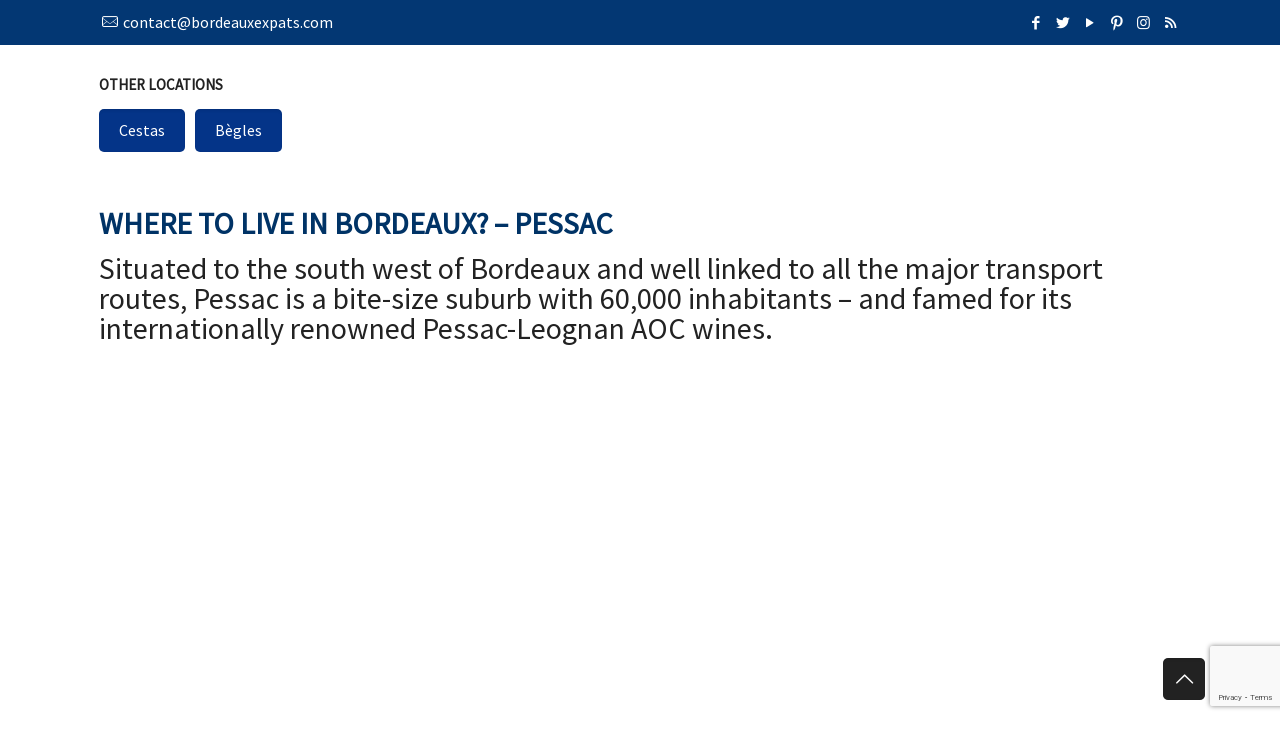

--- FILE ---
content_type: text/html; charset=utf-8
request_url: https://www.google.com/recaptcha/api2/anchor?ar=1&k=6LfIIbUUAAAAAMwRXWBpyhYHm9Zpfxy0UlIotd-_&co=aHR0cHM6Ly9ib3JkZWF1eGV4cGF0cy5jb206NDQz&hl=en&v=PoyoqOPhxBO7pBk68S4YbpHZ&size=invisible&anchor-ms=20000&execute-ms=30000&cb=sae96dqxft5f
body_size: 48827
content:
<!DOCTYPE HTML><html dir="ltr" lang="en"><head><meta http-equiv="Content-Type" content="text/html; charset=UTF-8">
<meta http-equiv="X-UA-Compatible" content="IE=edge">
<title>reCAPTCHA</title>
<style type="text/css">
/* cyrillic-ext */
@font-face {
  font-family: 'Roboto';
  font-style: normal;
  font-weight: 400;
  font-stretch: 100%;
  src: url(//fonts.gstatic.com/s/roboto/v48/KFO7CnqEu92Fr1ME7kSn66aGLdTylUAMa3GUBHMdazTgWw.woff2) format('woff2');
  unicode-range: U+0460-052F, U+1C80-1C8A, U+20B4, U+2DE0-2DFF, U+A640-A69F, U+FE2E-FE2F;
}
/* cyrillic */
@font-face {
  font-family: 'Roboto';
  font-style: normal;
  font-weight: 400;
  font-stretch: 100%;
  src: url(//fonts.gstatic.com/s/roboto/v48/KFO7CnqEu92Fr1ME7kSn66aGLdTylUAMa3iUBHMdazTgWw.woff2) format('woff2');
  unicode-range: U+0301, U+0400-045F, U+0490-0491, U+04B0-04B1, U+2116;
}
/* greek-ext */
@font-face {
  font-family: 'Roboto';
  font-style: normal;
  font-weight: 400;
  font-stretch: 100%;
  src: url(//fonts.gstatic.com/s/roboto/v48/KFO7CnqEu92Fr1ME7kSn66aGLdTylUAMa3CUBHMdazTgWw.woff2) format('woff2');
  unicode-range: U+1F00-1FFF;
}
/* greek */
@font-face {
  font-family: 'Roboto';
  font-style: normal;
  font-weight: 400;
  font-stretch: 100%;
  src: url(//fonts.gstatic.com/s/roboto/v48/KFO7CnqEu92Fr1ME7kSn66aGLdTylUAMa3-UBHMdazTgWw.woff2) format('woff2');
  unicode-range: U+0370-0377, U+037A-037F, U+0384-038A, U+038C, U+038E-03A1, U+03A3-03FF;
}
/* math */
@font-face {
  font-family: 'Roboto';
  font-style: normal;
  font-weight: 400;
  font-stretch: 100%;
  src: url(//fonts.gstatic.com/s/roboto/v48/KFO7CnqEu92Fr1ME7kSn66aGLdTylUAMawCUBHMdazTgWw.woff2) format('woff2');
  unicode-range: U+0302-0303, U+0305, U+0307-0308, U+0310, U+0312, U+0315, U+031A, U+0326-0327, U+032C, U+032F-0330, U+0332-0333, U+0338, U+033A, U+0346, U+034D, U+0391-03A1, U+03A3-03A9, U+03B1-03C9, U+03D1, U+03D5-03D6, U+03F0-03F1, U+03F4-03F5, U+2016-2017, U+2034-2038, U+203C, U+2040, U+2043, U+2047, U+2050, U+2057, U+205F, U+2070-2071, U+2074-208E, U+2090-209C, U+20D0-20DC, U+20E1, U+20E5-20EF, U+2100-2112, U+2114-2115, U+2117-2121, U+2123-214F, U+2190, U+2192, U+2194-21AE, U+21B0-21E5, U+21F1-21F2, U+21F4-2211, U+2213-2214, U+2216-22FF, U+2308-230B, U+2310, U+2319, U+231C-2321, U+2336-237A, U+237C, U+2395, U+239B-23B7, U+23D0, U+23DC-23E1, U+2474-2475, U+25AF, U+25B3, U+25B7, U+25BD, U+25C1, U+25CA, U+25CC, U+25FB, U+266D-266F, U+27C0-27FF, U+2900-2AFF, U+2B0E-2B11, U+2B30-2B4C, U+2BFE, U+3030, U+FF5B, U+FF5D, U+1D400-1D7FF, U+1EE00-1EEFF;
}
/* symbols */
@font-face {
  font-family: 'Roboto';
  font-style: normal;
  font-weight: 400;
  font-stretch: 100%;
  src: url(//fonts.gstatic.com/s/roboto/v48/KFO7CnqEu92Fr1ME7kSn66aGLdTylUAMaxKUBHMdazTgWw.woff2) format('woff2');
  unicode-range: U+0001-000C, U+000E-001F, U+007F-009F, U+20DD-20E0, U+20E2-20E4, U+2150-218F, U+2190, U+2192, U+2194-2199, U+21AF, U+21E6-21F0, U+21F3, U+2218-2219, U+2299, U+22C4-22C6, U+2300-243F, U+2440-244A, U+2460-24FF, U+25A0-27BF, U+2800-28FF, U+2921-2922, U+2981, U+29BF, U+29EB, U+2B00-2BFF, U+4DC0-4DFF, U+FFF9-FFFB, U+10140-1018E, U+10190-1019C, U+101A0, U+101D0-101FD, U+102E0-102FB, U+10E60-10E7E, U+1D2C0-1D2D3, U+1D2E0-1D37F, U+1F000-1F0FF, U+1F100-1F1AD, U+1F1E6-1F1FF, U+1F30D-1F30F, U+1F315, U+1F31C, U+1F31E, U+1F320-1F32C, U+1F336, U+1F378, U+1F37D, U+1F382, U+1F393-1F39F, U+1F3A7-1F3A8, U+1F3AC-1F3AF, U+1F3C2, U+1F3C4-1F3C6, U+1F3CA-1F3CE, U+1F3D4-1F3E0, U+1F3ED, U+1F3F1-1F3F3, U+1F3F5-1F3F7, U+1F408, U+1F415, U+1F41F, U+1F426, U+1F43F, U+1F441-1F442, U+1F444, U+1F446-1F449, U+1F44C-1F44E, U+1F453, U+1F46A, U+1F47D, U+1F4A3, U+1F4B0, U+1F4B3, U+1F4B9, U+1F4BB, U+1F4BF, U+1F4C8-1F4CB, U+1F4D6, U+1F4DA, U+1F4DF, U+1F4E3-1F4E6, U+1F4EA-1F4ED, U+1F4F7, U+1F4F9-1F4FB, U+1F4FD-1F4FE, U+1F503, U+1F507-1F50B, U+1F50D, U+1F512-1F513, U+1F53E-1F54A, U+1F54F-1F5FA, U+1F610, U+1F650-1F67F, U+1F687, U+1F68D, U+1F691, U+1F694, U+1F698, U+1F6AD, U+1F6B2, U+1F6B9-1F6BA, U+1F6BC, U+1F6C6-1F6CF, U+1F6D3-1F6D7, U+1F6E0-1F6EA, U+1F6F0-1F6F3, U+1F6F7-1F6FC, U+1F700-1F7FF, U+1F800-1F80B, U+1F810-1F847, U+1F850-1F859, U+1F860-1F887, U+1F890-1F8AD, U+1F8B0-1F8BB, U+1F8C0-1F8C1, U+1F900-1F90B, U+1F93B, U+1F946, U+1F984, U+1F996, U+1F9E9, U+1FA00-1FA6F, U+1FA70-1FA7C, U+1FA80-1FA89, U+1FA8F-1FAC6, U+1FACE-1FADC, U+1FADF-1FAE9, U+1FAF0-1FAF8, U+1FB00-1FBFF;
}
/* vietnamese */
@font-face {
  font-family: 'Roboto';
  font-style: normal;
  font-weight: 400;
  font-stretch: 100%;
  src: url(//fonts.gstatic.com/s/roboto/v48/KFO7CnqEu92Fr1ME7kSn66aGLdTylUAMa3OUBHMdazTgWw.woff2) format('woff2');
  unicode-range: U+0102-0103, U+0110-0111, U+0128-0129, U+0168-0169, U+01A0-01A1, U+01AF-01B0, U+0300-0301, U+0303-0304, U+0308-0309, U+0323, U+0329, U+1EA0-1EF9, U+20AB;
}
/* latin-ext */
@font-face {
  font-family: 'Roboto';
  font-style: normal;
  font-weight: 400;
  font-stretch: 100%;
  src: url(//fonts.gstatic.com/s/roboto/v48/KFO7CnqEu92Fr1ME7kSn66aGLdTylUAMa3KUBHMdazTgWw.woff2) format('woff2');
  unicode-range: U+0100-02BA, U+02BD-02C5, U+02C7-02CC, U+02CE-02D7, U+02DD-02FF, U+0304, U+0308, U+0329, U+1D00-1DBF, U+1E00-1E9F, U+1EF2-1EFF, U+2020, U+20A0-20AB, U+20AD-20C0, U+2113, U+2C60-2C7F, U+A720-A7FF;
}
/* latin */
@font-face {
  font-family: 'Roboto';
  font-style: normal;
  font-weight: 400;
  font-stretch: 100%;
  src: url(//fonts.gstatic.com/s/roboto/v48/KFO7CnqEu92Fr1ME7kSn66aGLdTylUAMa3yUBHMdazQ.woff2) format('woff2');
  unicode-range: U+0000-00FF, U+0131, U+0152-0153, U+02BB-02BC, U+02C6, U+02DA, U+02DC, U+0304, U+0308, U+0329, U+2000-206F, U+20AC, U+2122, U+2191, U+2193, U+2212, U+2215, U+FEFF, U+FFFD;
}
/* cyrillic-ext */
@font-face {
  font-family: 'Roboto';
  font-style: normal;
  font-weight: 500;
  font-stretch: 100%;
  src: url(//fonts.gstatic.com/s/roboto/v48/KFO7CnqEu92Fr1ME7kSn66aGLdTylUAMa3GUBHMdazTgWw.woff2) format('woff2');
  unicode-range: U+0460-052F, U+1C80-1C8A, U+20B4, U+2DE0-2DFF, U+A640-A69F, U+FE2E-FE2F;
}
/* cyrillic */
@font-face {
  font-family: 'Roboto';
  font-style: normal;
  font-weight: 500;
  font-stretch: 100%;
  src: url(//fonts.gstatic.com/s/roboto/v48/KFO7CnqEu92Fr1ME7kSn66aGLdTylUAMa3iUBHMdazTgWw.woff2) format('woff2');
  unicode-range: U+0301, U+0400-045F, U+0490-0491, U+04B0-04B1, U+2116;
}
/* greek-ext */
@font-face {
  font-family: 'Roboto';
  font-style: normal;
  font-weight: 500;
  font-stretch: 100%;
  src: url(//fonts.gstatic.com/s/roboto/v48/KFO7CnqEu92Fr1ME7kSn66aGLdTylUAMa3CUBHMdazTgWw.woff2) format('woff2');
  unicode-range: U+1F00-1FFF;
}
/* greek */
@font-face {
  font-family: 'Roboto';
  font-style: normal;
  font-weight: 500;
  font-stretch: 100%;
  src: url(//fonts.gstatic.com/s/roboto/v48/KFO7CnqEu92Fr1ME7kSn66aGLdTylUAMa3-UBHMdazTgWw.woff2) format('woff2');
  unicode-range: U+0370-0377, U+037A-037F, U+0384-038A, U+038C, U+038E-03A1, U+03A3-03FF;
}
/* math */
@font-face {
  font-family: 'Roboto';
  font-style: normal;
  font-weight: 500;
  font-stretch: 100%;
  src: url(//fonts.gstatic.com/s/roboto/v48/KFO7CnqEu92Fr1ME7kSn66aGLdTylUAMawCUBHMdazTgWw.woff2) format('woff2');
  unicode-range: U+0302-0303, U+0305, U+0307-0308, U+0310, U+0312, U+0315, U+031A, U+0326-0327, U+032C, U+032F-0330, U+0332-0333, U+0338, U+033A, U+0346, U+034D, U+0391-03A1, U+03A3-03A9, U+03B1-03C9, U+03D1, U+03D5-03D6, U+03F0-03F1, U+03F4-03F5, U+2016-2017, U+2034-2038, U+203C, U+2040, U+2043, U+2047, U+2050, U+2057, U+205F, U+2070-2071, U+2074-208E, U+2090-209C, U+20D0-20DC, U+20E1, U+20E5-20EF, U+2100-2112, U+2114-2115, U+2117-2121, U+2123-214F, U+2190, U+2192, U+2194-21AE, U+21B0-21E5, U+21F1-21F2, U+21F4-2211, U+2213-2214, U+2216-22FF, U+2308-230B, U+2310, U+2319, U+231C-2321, U+2336-237A, U+237C, U+2395, U+239B-23B7, U+23D0, U+23DC-23E1, U+2474-2475, U+25AF, U+25B3, U+25B7, U+25BD, U+25C1, U+25CA, U+25CC, U+25FB, U+266D-266F, U+27C0-27FF, U+2900-2AFF, U+2B0E-2B11, U+2B30-2B4C, U+2BFE, U+3030, U+FF5B, U+FF5D, U+1D400-1D7FF, U+1EE00-1EEFF;
}
/* symbols */
@font-face {
  font-family: 'Roboto';
  font-style: normal;
  font-weight: 500;
  font-stretch: 100%;
  src: url(//fonts.gstatic.com/s/roboto/v48/KFO7CnqEu92Fr1ME7kSn66aGLdTylUAMaxKUBHMdazTgWw.woff2) format('woff2');
  unicode-range: U+0001-000C, U+000E-001F, U+007F-009F, U+20DD-20E0, U+20E2-20E4, U+2150-218F, U+2190, U+2192, U+2194-2199, U+21AF, U+21E6-21F0, U+21F3, U+2218-2219, U+2299, U+22C4-22C6, U+2300-243F, U+2440-244A, U+2460-24FF, U+25A0-27BF, U+2800-28FF, U+2921-2922, U+2981, U+29BF, U+29EB, U+2B00-2BFF, U+4DC0-4DFF, U+FFF9-FFFB, U+10140-1018E, U+10190-1019C, U+101A0, U+101D0-101FD, U+102E0-102FB, U+10E60-10E7E, U+1D2C0-1D2D3, U+1D2E0-1D37F, U+1F000-1F0FF, U+1F100-1F1AD, U+1F1E6-1F1FF, U+1F30D-1F30F, U+1F315, U+1F31C, U+1F31E, U+1F320-1F32C, U+1F336, U+1F378, U+1F37D, U+1F382, U+1F393-1F39F, U+1F3A7-1F3A8, U+1F3AC-1F3AF, U+1F3C2, U+1F3C4-1F3C6, U+1F3CA-1F3CE, U+1F3D4-1F3E0, U+1F3ED, U+1F3F1-1F3F3, U+1F3F5-1F3F7, U+1F408, U+1F415, U+1F41F, U+1F426, U+1F43F, U+1F441-1F442, U+1F444, U+1F446-1F449, U+1F44C-1F44E, U+1F453, U+1F46A, U+1F47D, U+1F4A3, U+1F4B0, U+1F4B3, U+1F4B9, U+1F4BB, U+1F4BF, U+1F4C8-1F4CB, U+1F4D6, U+1F4DA, U+1F4DF, U+1F4E3-1F4E6, U+1F4EA-1F4ED, U+1F4F7, U+1F4F9-1F4FB, U+1F4FD-1F4FE, U+1F503, U+1F507-1F50B, U+1F50D, U+1F512-1F513, U+1F53E-1F54A, U+1F54F-1F5FA, U+1F610, U+1F650-1F67F, U+1F687, U+1F68D, U+1F691, U+1F694, U+1F698, U+1F6AD, U+1F6B2, U+1F6B9-1F6BA, U+1F6BC, U+1F6C6-1F6CF, U+1F6D3-1F6D7, U+1F6E0-1F6EA, U+1F6F0-1F6F3, U+1F6F7-1F6FC, U+1F700-1F7FF, U+1F800-1F80B, U+1F810-1F847, U+1F850-1F859, U+1F860-1F887, U+1F890-1F8AD, U+1F8B0-1F8BB, U+1F8C0-1F8C1, U+1F900-1F90B, U+1F93B, U+1F946, U+1F984, U+1F996, U+1F9E9, U+1FA00-1FA6F, U+1FA70-1FA7C, U+1FA80-1FA89, U+1FA8F-1FAC6, U+1FACE-1FADC, U+1FADF-1FAE9, U+1FAF0-1FAF8, U+1FB00-1FBFF;
}
/* vietnamese */
@font-face {
  font-family: 'Roboto';
  font-style: normal;
  font-weight: 500;
  font-stretch: 100%;
  src: url(//fonts.gstatic.com/s/roboto/v48/KFO7CnqEu92Fr1ME7kSn66aGLdTylUAMa3OUBHMdazTgWw.woff2) format('woff2');
  unicode-range: U+0102-0103, U+0110-0111, U+0128-0129, U+0168-0169, U+01A0-01A1, U+01AF-01B0, U+0300-0301, U+0303-0304, U+0308-0309, U+0323, U+0329, U+1EA0-1EF9, U+20AB;
}
/* latin-ext */
@font-face {
  font-family: 'Roboto';
  font-style: normal;
  font-weight: 500;
  font-stretch: 100%;
  src: url(//fonts.gstatic.com/s/roboto/v48/KFO7CnqEu92Fr1ME7kSn66aGLdTylUAMa3KUBHMdazTgWw.woff2) format('woff2');
  unicode-range: U+0100-02BA, U+02BD-02C5, U+02C7-02CC, U+02CE-02D7, U+02DD-02FF, U+0304, U+0308, U+0329, U+1D00-1DBF, U+1E00-1E9F, U+1EF2-1EFF, U+2020, U+20A0-20AB, U+20AD-20C0, U+2113, U+2C60-2C7F, U+A720-A7FF;
}
/* latin */
@font-face {
  font-family: 'Roboto';
  font-style: normal;
  font-weight: 500;
  font-stretch: 100%;
  src: url(//fonts.gstatic.com/s/roboto/v48/KFO7CnqEu92Fr1ME7kSn66aGLdTylUAMa3yUBHMdazQ.woff2) format('woff2');
  unicode-range: U+0000-00FF, U+0131, U+0152-0153, U+02BB-02BC, U+02C6, U+02DA, U+02DC, U+0304, U+0308, U+0329, U+2000-206F, U+20AC, U+2122, U+2191, U+2193, U+2212, U+2215, U+FEFF, U+FFFD;
}
/* cyrillic-ext */
@font-face {
  font-family: 'Roboto';
  font-style: normal;
  font-weight: 900;
  font-stretch: 100%;
  src: url(//fonts.gstatic.com/s/roboto/v48/KFO7CnqEu92Fr1ME7kSn66aGLdTylUAMa3GUBHMdazTgWw.woff2) format('woff2');
  unicode-range: U+0460-052F, U+1C80-1C8A, U+20B4, U+2DE0-2DFF, U+A640-A69F, U+FE2E-FE2F;
}
/* cyrillic */
@font-face {
  font-family: 'Roboto';
  font-style: normal;
  font-weight: 900;
  font-stretch: 100%;
  src: url(//fonts.gstatic.com/s/roboto/v48/KFO7CnqEu92Fr1ME7kSn66aGLdTylUAMa3iUBHMdazTgWw.woff2) format('woff2');
  unicode-range: U+0301, U+0400-045F, U+0490-0491, U+04B0-04B1, U+2116;
}
/* greek-ext */
@font-face {
  font-family: 'Roboto';
  font-style: normal;
  font-weight: 900;
  font-stretch: 100%;
  src: url(//fonts.gstatic.com/s/roboto/v48/KFO7CnqEu92Fr1ME7kSn66aGLdTylUAMa3CUBHMdazTgWw.woff2) format('woff2');
  unicode-range: U+1F00-1FFF;
}
/* greek */
@font-face {
  font-family: 'Roboto';
  font-style: normal;
  font-weight: 900;
  font-stretch: 100%;
  src: url(//fonts.gstatic.com/s/roboto/v48/KFO7CnqEu92Fr1ME7kSn66aGLdTylUAMa3-UBHMdazTgWw.woff2) format('woff2');
  unicode-range: U+0370-0377, U+037A-037F, U+0384-038A, U+038C, U+038E-03A1, U+03A3-03FF;
}
/* math */
@font-face {
  font-family: 'Roboto';
  font-style: normal;
  font-weight: 900;
  font-stretch: 100%;
  src: url(//fonts.gstatic.com/s/roboto/v48/KFO7CnqEu92Fr1ME7kSn66aGLdTylUAMawCUBHMdazTgWw.woff2) format('woff2');
  unicode-range: U+0302-0303, U+0305, U+0307-0308, U+0310, U+0312, U+0315, U+031A, U+0326-0327, U+032C, U+032F-0330, U+0332-0333, U+0338, U+033A, U+0346, U+034D, U+0391-03A1, U+03A3-03A9, U+03B1-03C9, U+03D1, U+03D5-03D6, U+03F0-03F1, U+03F4-03F5, U+2016-2017, U+2034-2038, U+203C, U+2040, U+2043, U+2047, U+2050, U+2057, U+205F, U+2070-2071, U+2074-208E, U+2090-209C, U+20D0-20DC, U+20E1, U+20E5-20EF, U+2100-2112, U+2114-2115, U+2117-2121, U+2123-214F, U+2190, U+2192, U+2194-21AE, U+21B0-21E5, U+21F1-21F2, U+21F4-2211, U+2213-2214, U+2216-22FF, U+2308-230B, U+2310, U+2319, U+231C-2321, U+2336-237A, U+237C, U+2395, U+239B-23B7, U+23D0, U+23DC-23E1, U+2474-2475, U+25AF, U+25B3, U+25B7, U+25BD, U+25C1, U+25CA, U+25CC, U+25FB, U+266D-266F, U+27C0-27FF, U+2900-2AFF, U+2B0E-2B11, U+2B30-2B4C, U+2BFE, U+3030, U+FF5B, U+FF5D, U+1D400-1D7FF, U+1EE00-1EEFF;
}
/* symbols */
@font-face {
  font-family: 'Roboto';
  font-style: normal;
  font-weight: 900;
  font-stretch: 100%;
  src: url(//fonts.gstatic.com/s/roboto/v48/KFO7CnqEu92Fr1ME7kSn66aGLdTylUAMaxKUBHMdazTgWw.woff2) format('woff2');
  unicode-range: U+0001-000C, U+000E-001F, U+007F-009F, U+20DD-20E0, U+20E2-20E4, U+2150-218F, U+2190, U+2192, U+2194-2199, U+21AF, U+21E6-21F0, U+21F3, U+2218-2219, U+2299, U+22C4-22C6, U+2300-243F, U+2440-244A, U+2460-24FF, U+25A0-27BF, U+2800-28FF, U+2921-2922, U+2981, U+29BF, U+29EB, U+2B00-2BFF, U+4DC0-4DFF, U+FFF9-FFFB, U+10140-1018E, U+10190-1019C, U+101A0, U+101D0-101FD, U+102E0-102FB, U+10E60-10E7E, U+1D2C0-1D2D3, U+1D2E0-1D37F, U+1F000-1F0FF, U+1F100-1F1AD, U+1F1E6-1F1FF, U+1F30D-1F30F, U+1F315, U+1F31C, U+1F31E, U+1F320-1F32C, U+1F336, U+1F378, U+1F37D, U+1F382, U+1F393-1F39F, U+1F3A7-1F3A8, U+1F3AC-1F3AF, U+1F3C2, U+1F3C4-1F3C6, U+1F3CA-1F3CE, U+1F3D4-1F3E0, U+1F3ED, U+1F3F1-1F3F3, U+1F3F5-1F3F7, U+1F408, U+1F415, U+1F41F, U+1F426, U+1F43F, U+1F441-1F442, U+1F444, U+1F446-1F449, U+1F44C-1F44E, U+1F453, U+1F46A, U+1F47D, U+1F4A3, U+1F4B0, U+1F4B3, U+1F4B9, U+1F4BB, U+1F4BF, U+1F4C8-1F4CB, U+1F4D6, U+1F4DA, U+1F4DF, U+1F4E3-1F4E6, U+1F4EA-1F4ED, U+1F4F7, U+1F4F9-1F4FB, U+1F4FD-1F4FE, U+1F503, U+1F507-1F50B, U+1F50D, U+1F512-1F513, U+1F53E-1F54A, U+1F54F-1F5FA, U+1F610, U+1F650-1F67F, U+1F687, U+1F68D, U+1F691, U+1F694, U+1F698, U+1F6AD, U+1F6B2, U+1F6B9-1F6BA, U+1F6BC, U+1F6C6-1F6CF, U+1F6D3-1F6D7, U+1F6E0-1F6EA, U+1F6F0-1F6F3, U+1F6F7-1F6FC, U+1F700-1F7FF, U+1F800-1F80B, U+1F810-1F847, U+1F850-1F859, U+1F860-1F887, U+1F890-1F8AD, U+1F8B0-1F8BB, U+1F8C0-1F8C1, U+1F900-1F90B, U+1F93B, U+1F946, U+1F984, U+1F996, U+1F9E9, U+1FA00-1FA6F, U+1FA70-1FA7C, U+1FA80-1FA89, U+1FA8F-1FAC6, U+1FACE-1FADC, U+1FADF-1FAE9, U+1FAF0-1FAF8, U+1FB00-1FBFF;
}
/* vietnamese */
@font-face {
  font-family: 'Roboto';
  font-style: normal;
  font-weight: 900;
  font-stretch: 100%;
  src: url(//fonts.gstatic.com/s/roboto/v48/KFO7CnqEu92Fr1ME7kSn66aGLdTylUAMa3OUBHMdazTgWw.woff2) format('woff2');
  unicode-range: U+0102-0103, U+0110-0111, U+0128-0129, U+0168-0169, U+01A0-01A1, U+01AF-01B0, U+0300-0301, U+0303-0304, U+0308-0309, U+0323, U+0329, U+1EA0-1EF9, U+20AB;
}
/* latin-ext */
@font-face {
  font-family: 'Roboto';
  font-style: normal;
  font-weight: 900;
  font-stretch: 100%;
  src: url(//fonts.gstatic.com/s/roboto/v48/KFO7CnqEu92Fr1ME7kSn66aGLdTylUAMa3KUBHMdazTgWw.woff2) format('woff2');
  unicode-range: U+0100-02BA, U+02BD-02C5, U+02C7-02CC, U+02CE-02D7, U+02DD-02FF, U+0304, U+0308, U+0329, U+1D00-1DBF, U+1E00-1E9F, U+1EF2-1EFF, U+2020, U+20A0-20AB, U+20AD-20C0, U+2113, U+2C60-2C7F, U+A720-A7FF;
}
/* latin */
@font-face {
  font-family: 'Roboto';
  font-style: normal;
  font-weight: 900;
  font-stretch: 100%;
  src: url(//fonts.gstatic.com/s/roboto/v48/KFO7CnqEu92Fr1ME7kSn66aGLdTylUAMa3yUBHMdazQ.woff2) format('woff2');
  unicode-range: U+0000-00FF, U+0131, U+0152-0153, U+02BB-02BC, U+02C6, U+02DA, U+02DC, U+0304, U+0308, U+0329, U+2000-206F, U+20AC, U+2122, U+2191, U+2193, U+2212, U+2215, U+FEFF, U+FFFD;
}

</style>
<link rel="stylesheet" type="text/css" href="https://www.gstatic.com/recaptcha/releases/PoyoqOPhxBO7pBk68S4YbpHZ/styles__ltr.css">
<script nonce="EMD12FbATV5NGzOT6eFJ0g" type="text/javascript">window['__recaptcha_api'] = 'https://www.google.com/recaptcha/api2/';</script>
<script type="text/javascript" src="https://www.gstatic.com/recaptcha/releases/PoyoqOPhxBO7pBk68S4YbpHZ/recaptcha__en.js" nonce="EMD12FbATV5NGzOT6eFJ0g">
      
    </script></head>
<body><div id="rc-anchor-alert" class="rc-anchor-alert"></div>
<input type="hidden" id="recaptcha-token" value="[base64]">
<script type="text/javascript" nonce="EMD12FbATV5NGzOT6eFJ0g">
      recaptcha.anchor.Main.init("[\x22ainput\x22,[\x22bgdata\x22,\x22\x22,\[base64]/[base64]/[base64]/KE4oMTI0LHYsdi5HKSxMWihsLHYpKTpOKDEyNCx2LGwpLFYpLHYpLFQpKSxGKDE3MSx2KX0scjc9ZnVuY3Rpb24obCl7cmV0dXJuIGx9LEM9ZnVuY3Rpb24obCxWLHYpe04odixsLFYpLFZbYWtdPTI3OTZ9LG49ZnVuY3Rpb24obCxWKXtWLlg9KChWLlg/[base64]/[base64]/[base64]/[base64]/[base64]/[base64]/[base64]/[base64]/[base64]/[base64]/[base64]\\u003d\x22,\[base64]\x22,\x22wqvDrMKYwpPDnsKDbyk0woB/P8OwwoPDjsKaD8KuHsKGw4JPw5lFwrPDukXCr8KSA34WUEPDuWvCtVQ+Z3FHRnfDrATDv1zDqMObRgY2cMKZwqfDnGvDiBHDkcK6wq7Cs8OMwoJXw597K2rDtFXCoSDDsQPDmRnCi8OUEsKiWcK3w7bDtGkVdmDCqcOlwpRuw6tXbyfCvyEVHQZow6t/Fzlvw4ouw4LDtMOJwodjWMKVwqt7HVxfSUTDrMKMEcO1RMOtZyV3wqB7KcKNTkV5wrgYw4IPw7TDr8OSwqcyYDjDnsKQw4TDpzlAH2tMccKFH3fDoMKMwolNYsKGRVEJGsO2UsOewo0AEnw5dcO8XnzDjxTCmMKKw6HCvcOndMOGwqIQw7fDtcK/BC/[base64]/fMOzdMOSFn3DvMONTyjDoHZzXHnDr8KKPsOIwqETPnYLVsOBVsKdwrQ6ZcK1w6HDlHstAg/CgSVLwqYqwpXCk1jDli1Uw6Rcwq7CiVDCjMKhV8KKwobCiDRAwovDsE5uY8KjbE4ww5lIw5Q2w6RBwr9KQcOxKMOdbsOWbcOPIMOAw6XDkGfCoFjCrsK9wpnDqcKqYXrDhCs4wonCjMOpwp3Cl8KLGRF2wo56wp7DvzobEcOfw4jCgDsLwpxZw5MqRcO3wp/DsmgxZFVPA8KWPcOowooSAsO0f0zDksKEAcO7D8OHwrwcUsOoR8Ktw5pHcSbCvSnDkCd4w4VFWUrDr8KxQ8KAwooPUcKAWsKDHEbCucOwYMKXw7PCv8KZJk9zwqtJwqfDjlNUwrzDmRxNwp/CjcK6HXFOGSMIf8OPDGvCszR5UjRkBzTDtSvCq8OnIEU5w45QIsORLcKtT8O3woJkwoXDulFlPhrCtDNbTTVFw6xLYxDCqMO1IFrCsnNHwq4xMyADw7fDpcOCw43CuMOew51Nw4bCjgh+wrHDj8O2w6fCvsOBSTZjBMOgdzHCgcKdWcODLifCkC4uw6/CtcOQw57Dh8Kpw4IVcsOMIiHDqsO5w5s1w6XDkgPDqsOPfMOpP8ONYMKMQUt3w4JWC8O9PXHDmsO5VCLCvmnDry4/[base64]/DqmnCi3XCtifCqElYwprDgsONw6oiBcOkw4nClsKawrcZdcKcwo3CjcKeSMOgS8Otw6d3Rz9Jw4/Dk3DDl8Oaa8Opw7Y7woRpMsOTXMOiw7UYw6wkdT/DkAcvw4XCtTknw5AqGRHCo8K9w4HChm3CqmtJPsOLXQ7Cj8Oswr7Dt8Obwq3CoXkuY8KKwr4CWDDCucOywrU8NzMBw7/DjsKLSsOLw54KXDDCgcKKwpElw4ZmZsK5w7fDv8O1wq7DrcOATl/DqUZaCFjDs31kfwIrY8Onw4ANWMKDSsKoYsOIw6sobcK1wqMqLMKiXMKpR3QawpzCscK/[base64]/w7h4T2bCizkITMKWw6HDmMOGw4scXGfCvw3DrcOhB3jDjxJQQMKHAEvDgsKKFcO0QsOzwoJRYsO1w4/ClcKNwr3DsCocKAXDkVhLw6BmwoclasOqw6DCosKgw6Uuw4zCqCkbw53CiMKmwrbCqGELwpZEw4NQGMO5w7/CvjjCgQfCiMODG8K+w4LDqMOlKsKlwq3DhcOQwochwrttf0rDvcKtASNswqTCkMOUwovDiMKXwoMTwonDvcOdwpojw7vCs8KrwpPCusO3fDUCRyfDq8K5H8K0XBDDqyMbakLCtSNlw4DClAXDkcOMw5gLwpwCXmRTfMKDw7p0Bn9cwo/Dv24Uw57Dn8O0czpuwqIPw5PDpMOmG8Ojw67Dj0wHw5nCgcOEAnXCh8Kpw5DCo2U7Iwttw7RCU8KLeirCqyDDocKhIMKhBMOswrzClQDCi8OhZsKmwo3Dm8K+DsOKwoxhw5bClBJSKcKXw7YQLi/[base64]/CqDDCtcKMw43CicOwPsO9XAF7ZMKkMCUiwqlcw7HDrD5rwqJwwrETeC3Dm8K+w55LNcK3wr7ClQ17c8Oxw4bDkFnCoAkXw7kowr40CsKwfWwXwoHDg8O3P1d4w5A2w5vDhTREw4DCngY0YSfCjRwmRMKmw5zDt2FrJMOJWXYILMK2CFQEw7TCncKfJx/[base64]/DgcKDMsKnw43DrQg9wq5bwrtlwrB2wpzDpAHDunzClChhw4jCpsKWwozDvQvDt8O9w7vDkUHDjj3CvCLDisKfXkbDiB/[base64]/DksOaa8Owwr/DqMO9E8KqwrbDosOAc8OFwq9NE8KzwpLChMOrfsOaUsOeLhbDg3Y7w7t2wrXCicKFIMKMw7XDvH15wqnCt8KkwpFMfW/CisOJQ8K1wqnCpkfCqiA+wpEswpFdw5p5eUbCuWMFw4HCj8OVbsKdAF/Ck8K2w7s0w7HDpTFOwr9jYgPCuHTDgBViwps6w6h/w51SZXzCj8KlwrwXZilKXnofOVxFOMOCQV8pw5VLwq3ChMOKwptkBWpyw60EeQ8vwrbDusOoJlPCqld6McKKSXZtcMONw5XDmcOOwo4vKcOfVHI/JMKEQMKFwqAdU8OBZyvCpMOHwpTCkcOuH8OZdCrClMK4wr3DvDPDkcKAwqBkwpsgw5zDjMKrw5QJNBAPWcKZw48Jw6vDji8uwq06Z8Olw6AawoAjCcOsccKjw5nCusK+UcKRwqNUw5nCpsO/JBtTEsKoLjfCl8OLwoZ6wpxqwpYEw6zDgcO4ecOXw43CucKuwrUhRkzDtMKpw4PCgMK5HH5mw63DsMK/GUTCk8Onwp3DgcO4w6zCrsOrw7Ucw5/CrsKPZ8OsZ8OfGw3Dt1TCiMKgSxLCmcOOw5DDlMOqElYgBnocw5NAwrgPw6JZwoxJIF7Cij7DvizDgz8LZMOFTxsywognwr/DnjbCj8OUwoN5asKbYT3DuzvCksKdfX7CqE3ClzseacOTRn8IWnTDnsOGw506wrc0ccOew5vCnWvDpsOYw5wlw6PCvSXDoR8nMQrChFdJScKNHcOlPcOuX8OCA8Oxcn3DksKeN8OWw7XDssKwe8Oxw7FhW0PDpnLCkhbDlsOqwqhPd0HDgT/CuEsowrB2w7dbw7J+Y2pawqstaMOmwpNDw7d0F0zCucO6w53DvcOewpkaeyLDmEw5HsOIZsOtw41JwprCsMOCOcO9w7LDqWTDkRbCpFTClHPDrcOIJFjDhAk2ZyfCkMOTwrPCoMKzwqnCgcKAwqHDhkEabQhJw5bCrEg/FEQcOwYuZsOQw7HDlgc2wp3DuR9RwrhyTMKrPsO7w7XCusOlayLDocK7P20awo/DtcOoeSYXw6NZa8OMwr/DmMOFwpszw7NVw4DCscKXN8O2A10CLsO6wrVUwrbCmcKpEcOCwofCqxvDoMKXF8KKd8KWw4lpw4XDsz5yw4zDs8OKworCkVPCi8K6SsKSOjIXHy1Icll4wpZuIsKtfcOKwpXCrsKcw57CvgnCs8KSLjLDvUTCuMOKw4VPSzgAwrpXw55Ewo/CpMOUw4XDvMKYfMOJBWARw6lewqRKw4Mjw5vDoMKGQzjCs8OQaGvDlybDpQvDnMOfwpzDoMOAV8KkeMOYw5prAMOKPcOBw5YtcFrDpmTDn8OOw5TDhUAvGMKnw50AcHgXYyIvw7HCkGDCpGFwBlvDqkfCvMKvw4rDg8Opw5LCqjhGwoTDim/DtMOnw5zCv3Vsw519BsOLw6PCokENwr/[base64]/DlcODN8O0wrnDgkNTwofDpW1Uwqoqw7YYEsKUw60jw7J2w5HCrSNZwq7Cv8OmbF7CtDwUFx0Ww7B3FMKHQSw7w65dw47DhMOIBcKxQsO3SA7DvcKLOm7CgcKBfUc4L8KnwozDmR3CkEkfA8OSX0PCjMOtXR09P8ORwpnDhsOwCWNfwr3Dih/DnsK7wprCucOdw5cyw7PCskV5w45yw5tmw58fKTDDq8KZw7oDwp1dREpTw5VHP8OFw4XCjgRcBcKWdMKKN8Kiw7rDrMONL8KEAMKVw5bCqxvDunLCux/ClsOnwqjDrcK5YXnDvAc9LsOXwoXDnU55Ti9CSV9bf8OCwoJ5Pj4mWUVMw4Btw5orwogqIsKCw40dNsOkwrcfwqbDhsO4OHcqPBzDuSxGw6PCqcKHMmAEwqN3LcOnw6fCk1jDlRkGw50TMMOUB8KsZCPCviPDvsObw4/DuMKfJUIoASsDw4cww4YNw5PDiMOjHU/[base64]/LkPDrsOrYl7ClComw7nDi2HCj8OFSMOgbj58wq3DmmLCoRJHw6LChsKIMcOrWsKQwoPDpcO/JRJpDh/Cr8OxJGjDrMKTGsOddsKlTSTChnN7wpPCgwDCnlrDnAsfwqfCkMKdwpHDh2JgQ8Oew5IuFwYMwrt0wr8aK8OEwqAvw4kyc3p/wqwabMKkw4bCgcOEw4ZxdcKJw4/CkMKDwrI7TmbCpcKDSMOGMRfDm3wOwovDhGLCmBR3w4/CkMKYUMOSNAnCq8OwwpImE8KWw43DrXV5wq88YcKUV8O3w6fChsOeNsOVw41WVcOkZ8O0TFcvwo7CvC/CsTHDimzDmCHClAw+IkAbAX0xwrnCv8OIw6hyCcK2fMKXw6jDvF/CscKUw7MKH8K8Zgtzw5grw5kNNcK2BiE4w7EKLMKxVcObehzCpEZjVsOzA1jDqytqCcOudsOJwqtRCMOcacOlP8ODw6BuVBIpNz3CjBbCtCjDqlo2FH/DkcOxwr/CpsOLYxPCvgDDjsKDw5jDjnfDhcORw5dXQy3CoGtBMEXCicKKe2R2w7fDtMKhS2pXTsKwEk7Dn8KRHHbDtcK6w6l4LWAEH8OqOMKfPFNoPXbDhXrDmA4Bw4HDqMKhwpRHTzrCv0haD8KZw53DrzTCilDCv8KqTsKGwp8ZPMKJN3FVw6VSH8OFLQVZwoPDp2QcVUp/w7vDgGIhwrI7w4w4UFsQTMKDw6N7w6dSSsOww54TFsOOCsKTAFnCssO2TFARw6/CvcOLRi04DTPDrMO8w5xfLi4Tw5g+wovDmsKHV8O9w7ovw7XDkGXDlcKDw4HDqcOjfMO+Q8K5w6DDhcK4bsKVQsKpw67DqG7DpnvChxZWNzHCusKCw6rDiDzDqcKKwqFcw6vCsnoAw5zCpzAPesKnVzjDrQDDvz/DiDTCs8KYw7k9S8KzOsO+V8KQYMOewqvCjsOIw6JIw7cmw4ZMf3PCm03DlsKTQcOHw4YRw5/[base64]/DmMOywqNMfsKNYsOjw4AVw6fCoFLCncKKw7/CrsOYwo1dw7HDrsKZTQJXw7fCo8KRw452e8KDSmMzw6kpSkDDkMOQwop3WMO7MAFaw77ChVlmcGFUPMOOwrbDiWdAwqcBXsKpBsOZwrzDh2XCrmrCmcOHesOqUyvCk8OlwrDDoGc6wpdfw4VAN8O4wrEiCUrDolt/ZxcWE8K2wpXCjzlzY1oOwrLCocKle8Ovwq3Dq1LDvEDClsOqwo0lRylAw74nEMKDAMOSw5bDiAY0eMKqwrhIbMOgwp7DoBbDsk/CrnI/[base64]/Dvnd9wrogUFnCnxbDqMOeX1JQU8KKZ8KmwrfCuVl3w5fDgQXCpybCm8OBwpMRWWHCmcKMMDhtwqIYwogQw7vDgcKmVwdjwqDCv8Kxw74UTH3Dn8Ouw6nCmER1w4DDj8KtGyxuYcO8IMOuw5zCjQLDhsOLwoTCgcO2MMOJaMK+JcOhw4HCkmvDqlpawo3Ct3JEPBF/wrA6b1QmwqzChG3DucK4FMOfXsO6SMOmwqzCvcKuWMOxwo7DoMO8O8Ozw67DssKuDxzDhQ/[base64]/[base64]/Cp8K/wpDDscOYE8OAwp0IYQ4Sw6/DgMOhW0/Ch8OYw5/Cq8OYw5wQdcKuYEoNBxx6KsOuS8KVdcO2BiDCtzvDqMO4w69oWjrDlcOrwo/DvABzfMOvwphWw6Rqw5k/wrHDjFkAZGbDmFLDlMKfcsOvwoZ0wozDtcO6wo7DiMKJD3xsfXHDkXgOwpPDoyklJsO+K8KXw4DDscOEwpTDr8K0wpIuSMOPwrnCssKRXsK5w506csKxw4jCksOXdcKzAFLCpELDmMKywpV+fh5zW8KMwoHCmcKzw6sOw7JbwqF3w6s/w5pLw7JHX8OlPlQBw7bCo8KZw5HCscK7QxE1w4/Cv8OSw7gYfCXCk8Ohwrw+WMK7aQdJJMKLKjxuw6VRPcO5IgkPIcK5wr4HKsKUW07Ct1tHwr5mwr3DqMOhwovDn3vCrMKlA8K/[base64]/DhMOhLsKfEzh1XMONa8Knw47CmF/ClsKDCsOfwqfCvMKTw7kdPFTChMKow7hbw7nDp8KECsOeSMOJwrbDkcOvw45rWsOTPMOGQ8Ogwookw7NER35XUzTCmcKDDBzCvMO6w58+w43DiMOjFEfDiGcuwqDDtwVhb0IsccKWVMKiHjBow4fCtWJVw5/CvDJ6CMKRcSXDrcOkwpQMwrFQwosFw43Cm8Kvwo/DjmLCvXZMw593aMOFYWbDm8OFLcOgJ1fDjEMyw4rCk2/[base64]/DkV/DgMKUdMKlUWBpw4IhGSPDpcO2wr8xUMKoOcKgw43DmzXChxbDuCJtEcKGGMKAwpvCqFzCvjx3XyLDkhAZw6ZVw5FHw6LCtCrDtMO7NiLDtMOswrZaPMKVwrfCvk7CkcKLwqchw5JBVcKCd8OZe8KTfMKoEMOTW2TCl0rCqMOVw6/DqSDCgCUdw7gOE3bDvcKrw5jDk8OVQGjDhjDDrMKow7jDg1N1ecKCwotbw7jDsSDCrMKpwogQw7Ubb3vDvzFmSHnDqsOxU8OmNMKxwq/DpB4xZMOkwqglw7zCoVJhf8OxwrQfwp3CgMKnw7VBwoE5Gg1pw6ZyKQLCncKKwqEww6/DjzAow6kdYANkelfChmI/[base64]/CpcKuwrXCqUoOTQF0w4PDs8O2TlQEw4YYOS4+WwPDnBd/[base64]/CuVNkGQvDrMOwwo/DssKMwqhyVMKpA07CtyTDpxVAw5kKecODDXFswqtbwq3DrMOKw5tka0BhwoAQXCPDo8KwemwcXEk+SEB4FCkzwrApwrjCoC9uw4Uuw49HwrY+w6RMw7Mcwqtpw7/DiDDDhkVqwq3CmXNhAUcRfXolw4Z8MUhRSlHCgcObw4PCl33DkkzDny/[base64]/[base64]/[base64]/CssKMThRrRB3CiRAdT8Ojd8KOBU5Vw7jDmznDusKoX8OAdsKdasO0ZMKSJ8Opwp5Lwrg7JgLDpAEZKkXDoTTDhik0wo10LT1rRxUXLC/CksKbb8KVKsODw4TDmQPCiDnDlMOmwqnDnSJkw4TDnMOtw5I5ecKYcMOKwp3Chh7CllbDlB0ASMKRTmzCuk1tAsOqwqsfw4dCQcKaeDF6w7bCkjx2ZSM1w6XDpMKhfS/CpMOZwqbDr8Oiw4JAHlBBw4jCgcKjw5FGAcOXw6HDrMOGBMKkw6jCj8K7wq3CqFIrMcKywrhQw7ZWYMKAwofCn8KAIizCncKVUQbCjsKVLhvCqcKZwq3Ch1jDtELCrsOjw4dmw6HCgMKwC1fDny7Cj1zCn8KrwqPDmz/[base64]/ClB5Iw7/DmmrDnnHCvQl1w5Q6wrzDkUx5DzHDu0PCnsKbw7FMwrlFEcKow6zDt2DDosOPwqNfw5HDgcOHw4vCggbDmsKdw6AiZ8OBQAvCjcOmw6l4ZmNcw4ovE8O/wozCjDjDr8KWw7vCoQ3CpsOYcUjDo0DDojnCuTpQI8KbRcK8eMKUfsKyw7RMdMKdYUxQwoR1GcOfw73ClzIgNDxnd3FhwpbDosKZwqFtUMK2Y00Yb0FmeMKMfl1EAGJmUFYMwoF0TsKqw5kAwp/DqMOKw7ktOCtpYcOTw6RBw7rCqMOuYcK4HsOiw5nCgMKMf0kDwpvDp8OdDsKyUsKJwqzCsMO/w4JUaXsIcMOxByRxOGo+w6TCtMKXR0tpFCdJIcKDwphlw4FZw7Uuwo4aw6vChGA1BMOKw6cLd8O/wpLDpC0Zw4vDhVTCiMKTLWrDrMO2VxQ+w7FWw7khw4lYe8KpesOBCXTCg8OeIcK7cSwVWMOIwrQZwpNfF8OMZWBzwrnCiWIhF8K4cUzDnBbCvcKbw7/CiyRFYsKtQsO+BA/CmsOUDX7DosOdTTXDksKVYXTClcKZGxnDsQ/DlQfCjy3Dv0/[base64]/[base64]/REZILzDDtsOEw5JnEcOHUQozODIow5LDssOQCW7DkTLCqArDoSvClMKXwqUMLMO/wpnCnRnCp8OPaBrCo1oUS1BCSMK8ScKzVDzDgBFzw505IQTDjsKww5HCvMOCIDAKw4XDkkpNUgvCpcK0wqvCscOlw4HDgsKDw6zDn8O8woNhbXLCscKMO31/DcOJw6Y7w4nDt8O9w73Do0bDqsKjw6zCvsKBwoohZcKfIlzDkcKqJsKnQsObw4HDtBRLwokKwpM1CMKVCRTDlsKGw6PCpyDDtsOdwozCvsOBTBAbw6rCl8K9wo3DuUFzw6dbeMKow6EqLcOWwq5fw6FCf1BEYELDvj9BIHR/w7hGwpvDvsKvwq3DvitNwrNlwrgUIV0awqTDqsObY8ORZ8KQf8KAdE4ow5dwwo/DlQTCjzvCgDYcY8KKw71xDcKaw7dHwo7DuhLDoEk5w5PDh8KswonDkcOxB8OywqTDtMKTwo5yWcKGfhd0w63CmcKXwqnCuFg1GhdxGsKRCU/[base64]/[base64]/[base64]/wrnDgcORalXCm14twpMawpM9w5bCtsKFwoFZwr/Ct1I9KCchwqVowpHDugHCgxxYwr/[base64]/DnzZawq8ZZXhPwq4qw5Vbw5XCqMKMZMKyazEWw4QkF8Kmw57ChsOKQ13Cnmk6w7k7w6bDn8OPAXzDk8K/f1vDoMKgwr/Cr8Onw6fCtMKkTcOiBHLDvcKwEcKXwqA5eh/Du8KqwrMof8KrwqHDkwJZasK5asKew6HCrMKWGTrCrsKwLMKZw6zDklbClDLDmcOrOQ0wwqTDr8O1RiEOw4FowqkgEMOHwrVTPMKUwpbDiDvCgT4EHsKGwrzCtiBJw7jCkSFiw5ZYw64yw40VKUPCjibCkV/Dq8OkZcOzGsOiw4DClMKkwrw1wpXDpMKVF8OVw456w5hSVCYVPRwpwp7CmMKJCQbDp8ObTMKuCcKnM3DCpcOkwrHDqmoqRCPDlcKkbsOcwpJ6STHDs2dMwq/DoB7CgFTDtMO2Y8OoYlLDgT3Ckx/DocOZw4/CicOrwq/DqDsZwq3DrcKjDMOvw6N1ecKVXMK7w7kfKsKfwol4e8Kew5nCljAWBjLCsMOmQh5/w49vw77CqcK/HcKXwph/w4bCgMOaL1tXC8KVK8O1woLCu3LCt8KEw7fCksO7Z8OQw5nCgcOqJHbChcOnDcONwqheEAsFRcOzw4pYesOAwpXCvAbDscK8fBPDrFLDqMK3JcKcw6DCv8K1w6kSwpYnw5MmwoE/[base64]/[base64]/CmMKAw73CrmfDmMO9OcOJKcOCWzzDjsOrwqjDvcOhwrDDi8KlBCLDrhFmwrQMRMK3IcOhbwTCmholexxUwrHClk0iZB54XMKsKMKqwp0Tw4BHYcKqBRPDn3LDq8KcEhfDnBI7L8KLwoPCiCzDtcK7w69OWR/DlMOmwq/DmGUCwqjDnF/[base64]/woTDocKpwqzDrjF6wowqw4LCok7DiMO/[base64]/Dk1TCvcOEw4XDjBtBNcOlw6zCjhHCi2/Dl8K5L0fDjyLCvMOvUFvCuFIddcK4wqjCmAw1K1DCncORw4RLVnEhwrjDmzXDp25VCnVGw4rCrwcDZkJBMyzCm2RdwobDhHLCn3bDs8KHwp3DjFsWwqoKSsOIw5PCucKUwpLDmkkpwq9Dw4zDpsKGQmYjwoDCrcOywpPCiF/DkcKfL0lnwqV/[base64]/Dh8Omw5QnwqTDqsOLwrVfK8OAw49awojCv0XDtcKGwooaOsO1axTCm8OAWjUWwqEPXDDDgMOOwqfCj8OJwrQKKcKEZgZ2w5RQw6k3w5DDhEhYFsOEw7PCosO6wrjCm8KPwrzDpAAQwpLChsORw7JgNsK7wowiwo/DrGbCu8KzwqnCpHUTwqlYwrvCnjXCrsKEwoR/YcOhwrHCo8K4VzzCpQN7wonCtGkBUMOBwpNGa03DlsKTekvCqMOeeMKMC8OEMsOoOzDCh8OYwp/[base64]/CqmwPwpLDlSVQWhZow6zDiMKLwpwQLHbDgsOiw60RDBQTw4tUw5FXB8OOaQjCn8OGw5jCpg8GVcOuwr0ow5MWdsOAfMO+wo5kTXs/GcOhwrzCunXCqjQVwrUNw57ChsKUw5tgZW3Do2A2w7dZwq7CrMKjPU5uwonDhDEkPykyw7XDuMObd8OKw4DDg8OqwpPDv8O+wrw1wocab1p9FsKswovDrlARw5rDqsKWP8K0w4XDnsKFwofDr8Oxw6HDiMKowqbClAXDknLClcKRwoJ3WcO/wpspbHLDuCA4FS/Dl8OAVMKvasOHw4rDijN3Y8KyLnPDqsKzQcOxwoppwphewrR3IcKnwoR6X8O8fQthwrJVw7nDnT/DoEA1KUTCkGLCrx5Nw7UIwoLCqXsIw5XDp8K8wr8BUUXDvEHDtMOzC1vDsMOxw649bcOYwr7Dojwzw68wwpHCjMOBw4gCw6BzDm/DjCgQw4Vfwp7DtMOTWXrCikVGGnnCqcKwwpJow6nDgR3ChcONwq7Ch8KNNAEowrZAwqJ8B8OsAcKTw5HCoMO7wqDDocO9w449XXHCnHhMLk5Ew5p6KMKrw4JqwqtqwqPDmMKuKMOpWzLClFjDukLCs8OWZkQLw73ClsOPWWDDnEA4wprCncKmw5jDigwRw7wUBm/CnsOawphTwrlWwq8TwpfCrj3DiMOUfgXDvngBJjLCmcOLw4vDm8KTQgRXw6LDgMOLw6Z+w68Vw7RjGRjCo1DDiMKhwqvDu8KBw7YjwqjCjkXCpgZgw7rCmcKrTEJmw5Y7w6jCk3kydsOBS8K5WcOQa8OlwrXDrWXDkMOjw6bCrFITOcKBK8O8GkjDuQloO8KfVsK/wqLCkEIGfg3DnsK1wrXDocKfwpsMDQfDnU/Cr2AAGXBWwoZKOsOvw7DCqcKcwozCg8OHw5zCtMK4BsKaw4c8F8KOKD0ZT2DCgcOFw4UswpolwqgheMKwwq3DqAgCwoIYYWt7wp1jwp4TKsKpb8O8w4PCp8KHw51Vw5/CnMOYwrfDvsOVYgjDoyfDtDRgazJtXWfCoMOLYcODJcKvJMOZHMOgTMOzLcO4w7DDnQYhUMK9XW0Aw6HClhjClsO8w6vCvT3CuA4pw5g5wq3CkEYjwpbCgcOkwrzCqVrCgkTCqBnCsHc2w4nDhlQxPcKOWRPDiMK3IMKIw57DlhEOasO/ZX7CtDnCnwEGwpJmwrnChHjDg27DqgnDnXJmEcK2KMK5fMOpBE/CksOEwrNswoXDtsOFwozDocO4wrPCrcODwo7DksOJwpwNMlhYYlPCgsONJGl6w54bw6wuw4DChzfCmsOfLFHChCDCpWvCukBmYivDuQBzLzI8wrE6w6cgSXDDuMOmw5TDuMOqHDNcw4oYGMKVw5wPwrdAS8KIw7TCrz4cw4ljwoDDvSJtw799wpnDsi/DjWvCocOTw4DCtMKKKMORwo/DnHAowpU+wplrwr0cYsOXw7hfC3ZeIivDqWnCmcO1w73CvBzDrMKLHCfCqcKMwprClsKSw7zCh8Kawq0Mwp01wrVvQzJLw5MbwoIMwprDlwTCgltODwV2wqrDlj5Vw4LDvcO7w4/DtzMTE8KbwpUOw6HCiMOGZ8KKLATDjCLCtmjDqTc1w74ewqXDljEdasOPesO4bMKXw6IIZHBqbBvDvcO0HjkVwqLDg1LCli/CgsKMbMOLw7chwqpGwpA5w7zCliLCiiVoZT8qQSbClDjDnkLDpCFiR8KTwqt/[base64]/CqMK1w6bDp3FCXjtaKStnw7sWwpIBw5otcMKqwpg8wqErwp/ChMOuOcKbBzlqTSfDs8Kpw4gMLsKWwqI3W8K3wpJVC8OxFMOZfcOVE8KlwqjDpwLDocK1eGhsfcOvw7tnwr3Ck31zTcKlwoEXHzPCmSA7HF4NHxXDl8K7w6nCllbCrsKgw64Fw60DwqYPDcOfwq4Pw4AFw4nCjH8cC8KUw6Q8w70/wrjCsmMZG17Cq8OceS0pw5LCjsKSwqvCq3fDt8K8On9HEEowwoAMwqPDog3Cs1FmwpRGC3bCm8K0UcOrccKCwpvDqcKLwqbCtgLCi0IXwqTDjMK9wr0EfsKlaGDCkcOUaQ/DtWxYw5B+wpw0Wj3CnVohw5fCisK5w7wtwqQgw7jCjV1KGsK2w5ouw5hYwoRjL3HCp0fDtBdbw7nCiMKOw6/CqmMpwqJrMlnDtjPDjsKGUsO6wpvCmBDCusOywrUDwoEewrJJBFfCiHkGBMOswqMoZkvCqcK4woBww5EeCsKLXsKVPy9hwptVw4Fhw5sKwoViw7NkwprDv8KCCMOze8OQwot/bsKiQMO/[base64]/A8Okw4p1RUTCksOvwq7DqENNNE7CkcOsI8OfwoAlF8K5w5jDnsKcwrHCncK7wojDqT3CpMKkSMK4IsK8XsO0wqgpFMOQwqgfw7BUw7ZPVG7DrMKATcODKAjDg8KVw53ColE2wocmLm4hwp/DmDXCoMOBw7w0wrJSSlDCoMOzX8OQVRMrPMOLw7fCkHrDvE3CsMKab8Otw6Zhw6zCmSU0w5w0wqTDuMKmaRYSw6ZnasKPHsOtFxRMw7/[base64]/Clg0Pw6nCs8O5wrLCvsO8wrrCqCQSwqhIw6bDssOIwp/Ds0nCvsO0w5ViSRJGFgXCtEtOITHCrTHDqVcbe8KFwp7CoUfCp2RuB8K0w49LEcKjHF7ClMKfwrhjJMK+LyTCqsKmwpTDqMKCw5HCtEjCvg4eZCJ0w53CqsOGScKZYV4AJcO4w6ojw6zCtMOzw7PDrMO9worClcKMAnPDnH1ewqQXw7jDo8OeODvChCNVw7Unw6/DucO9w77Cu3Uowo/CgTUiw75xCXnDlcKuw6HClsOfIzpTEToQw7XCpMO8KX7CoxlSwrXDu29Cwo3DuMOxf2vCiB7CriHCjyPClMO1HMKlwpI7L8KZbMOkw5lNZMKhwo1kGcKvwrJ5XzvDsMK2eMOdw61WwpxJKMK7wpHDgsOGwprCmsO8bBt0SwJywqgweVPCoCdew7/[base64]/DksO+wr9bwo7DqMOMCTrDsFcZNiXDp8OJwobDvsO8wrF2esOGQcKywq9oPDYaO8OvwrY4w7B9OEYYOBU5fcOQw5M5YCkkCXDCtsODe8O6wpjDmlnDucK8RiHCkQ/Cj2h5KsOvw6QVw7/[base64]/[base64]/CmcOowq1gwoJxwqbCkFHDoDQFSWs4McK8w7jCl8OUw75YG35Xw54+HVHCmis4KGcJw5Ifw5BkD8O1DcKCCDvClsKCMMKWCsOse17Dv39XKwYFwrdawoYWNwQCAwNBw63CjsO1aMOVwpbDqsKIUsKpwovChzkeeMK/wp8Jwqh2cVTDq3nClcK4w5/CgMKgwpLDl0xPw4rCpnBsw708XztzTsKzeMK0BsK0wp7CuMOzw6LCl8KbGh0rw69rVMONw7fCrSoyZMOHBsOYAsOjw4nCu8OEw6vCrXgkdMOvAcKpYzoHwr/CisKzDsO4aMKqRjEdw7LCkR8pIVcIwrbChBrCuMKDw5TDl1rDo8OOARrDucK+NMKXwqjCrFpJXsK8C8OxW8KxGcO5w6fCtmnClMK2Z1MqwrJHBcOuNS4EAMKedcOiw6XDpMK9w7/Dj8OJIcKldwh1w7fCisK5w5ZjwpHDs3XCh8O2wpbCrnDDk0nCtw5uw4TDrBdWw6HDsgvDh2Q4wqHDlGnCn8Omc3fCq8OBwoVLbsKPa2gWHMK+w6w+w5jDpcK9wpvCiTsuLMOyw57DvcOKwqp/woFyQcKLfxbCvFbDosOUwrPCusK2w5V5wr7DmCzCtSPCjsO9w4dpSTJ1dVvDlUPDgiLCh8Kfwq7Dq8OUDsOqZsOxwr8lAcKIwrZkw65/wrhiw6RgKcOXwpHCizPCuMOWbU83FMKAwq7DmHRWwrtAccKQEMODJzfCg1xzKUHCmm9nw4Q8RcK3AcKjw4TDqm/CsT/DoMKpVcOmwrbDv0/CllHComfCtzUADsKAwqHCjgUvwrtNw4zCpEN4LX01BikCwozDsRbDpcOZWDrDvcOEAjNkwr5nwoNBwoJiwpHDrVMbw57DshzCjcOLIULCqyMSwrfCuhshOnnCmzgvMsOFaUDCrmwPw4zDqcKMw4VES0PCklwTY8KuE8OqwrvDmA/Cg1nDlcOof8KJw4/ClcOFwqF+GgrDk8KkWMK0w5deN8Kdw4Y8wqzDmcK5NMKIwoUSw7A7QcOfTFXCscOaw5RQwpbChsKTw7HDlcObCRfDpsKvHhDDq3rCtRXCk8KFwqxxb8O/[base64]/w5VNPDpkTUIlwrN0w7cCKcKZBHV9woAgw6lCXT/DvsOVw4Buw4bDrkBrZsOHPHhtasOCw4nDrMOCJMKcQ8OfWcK7w687LXVcwqJFI2PCuR/[base64]/w4/[base64]/CqsKpSULCojkQwqvDghPCtHXCnsOhJsOOw4F4O8Kpw5R+e8OPw5EtRX8RwoplwobCp8KZw4HCpMO2URQhcMOuw7zCvH/CtcOuRMKmwoPDjMO4w7HCnQDDu8OiwqQZIMOWDX8OPsOXJ1vDkEYjUsO6a8KOwr5/DMO5wonCkzwTC3E+w7x6wr/DgsORwo7CjcK4EQJKf8OUw78nwrHCm2J4WsKlwqnCs8OhMRFFDMOmw7sFwpvCssKrch3Cj1zDncKOw79Wwq/[base64]/CmwQqw6FjwpzDgsOsEBZIw4EAw7HDj8OGw5FoMm/[base64]/DsMKDVsO/wqkaf8KaXVTCosOWwpnDs0XDhR5kwpp5DFwUU2IXwq0LwpHCiktuP8Kdw7x2U8KTw6vDmMOpwpzCqRlBwoQrw7Ekw7dtbBDChDA3H8Ktw4/[base64]/DhMKNB8K5DhcOw5Yyw4zCssODBcO3wpTCrcKxwo3CjigHP8KWw59CdCp2wrrCihDDtjTCrMK4VRnChyTCksKpVDZSTxUAYcOew7NdwrgrWSzDl1BDw7PDkhxEwqbCiR3DjcOFJF9jwpg4flR8w4NyTMKub8K/w4NvFMOsOCfCtUxydh7DlcOsB8KoAg8pEwDDj8OrbV/CqH3ClWLDgGUtwrDDoMOseMKuw63DkcO3w4nChEIhwp3ClQjDoWrCpy9nw7wFw53Dp8OBwp3Dn8OZfsKOw5jDgsKjwpLDj1p0ShfCtcKnaMOIwoQ4VH5+w69jBlDDhsOgw5HDgsKWGVrCgyTDvk/[base64]/N2N4FcKzWMOSCsODZcOaagpPDBNqwqZBF8KYf8ONT8OSworDhcOEwqMwwoLCkE9hw6QMw7PDjsKcSMOZSWInwojCohxYe1VbQQ86wplHacOuwpLDmxLDsmzCl0QLPsODGcKvw6bDt8K3WjDDosKVW2PCmcORHMOSASEoIsOfwo/DqcKTwr3CoWfDqcKGOMKhw5/DncKwSsKTA8O0w4NqMTYww4LCtHDCvMOjaVXDnXLCn2Qpw6LDiCtXBsKvw4LCskHCgQ1kw407w7HCkkfCk0XDlkTDjsOUDcOVw6F8a8OYH1zDocOAw6vDkGxMHsORwp3Dg1DCq3VaA8KyMXLDgMKSLwvCoQ3Cm8K1O8OGw7dmAw/DqCPCqCkYw4LDmn7Ci8Orw7cNTDtxHF91LC9QbsK7w596ZFbDksKWw5PDkMKUwrHDnUvDrMOcw7bDksKEwqhTc3fDuFpYw4rDisOdHcOiw6XDjjnCh3sAw6sBwoE0N8Obwo3DjcKhEWhKewzCni18wozCocKtw6grNHLDhB9/w4VvbsK8wr/ClndFw5Yue8OLwrQjwr4qWwFKwpE1Bx0bSRHChMOlw5IZwozCj1ZGHMK8I8Kww6FRHDzCsDZGw5wXB8OzwpJwR1jCl8Oaw4J8TVhowpDClGhqASdWw6NsD8KdCMKODnIGXcOOHH/[base64]/[base64]/CvsOoU8OGw4lOwqzDl1nCh0jCo8OEw5TCvsOFRcKAw6FpwpjCs8KjwohIwqnCuzPDiEzCsU4WwpXDnTfDrRoxT8KtasKmw4V5woPChcOlUsKaUAN9X8OJw5/Dm8O/w7jDpsKZw5vCpcOtPMKFSTfCnUDDjcOWwo/CncO5w5jCqMKmCcK6w6UFSkNRcQPDscOpNsKTwpByw71Zw63DpsKDw4EswojDv8OKfsKVw5ZBw6odJcKjSzzCtCzCq39twrfCgsK5PnjCrl1PbWrCh8KZMcOmwodpwrDDqcOrOncNO8O7EHNAcMKzW2bDtABHw6HCqTROwrjCn0jCuQARw6cjwqPDnMKlwq/CnB59RcOKfcOINitYTRvDoRDCiMOywqLDuypzw4HDjcKqXcKaN8ORBcKrwrfCmEXDt8OEw4dcw6lCwr/CiwjCsBAnE8OWw5nCscOWwosMOsOKwqbCucOxBhTDqDvDhAjDnnctKU/Dm8OpwqR5G0TDrHt0BF4LwqtOw5rCq1JfNsOhwqZccsKheh4Hw78+SMKZw60MwpNpOTVcbsOawoFtQhDDnMKmAsOOw6kfBcK4wps/VnXDkXfDjxjDlizDtmgEw44eXsONwpUewp8jVRXDjMOdAcKiwr7DoX/DvFh3w73DlTPColDCrMKiw7DCvDUPe2zDtsOWw6FHwpVlPMOMCxfCp8KlwqvDvT8XA3PCh8Ohw7F1FFPCpMO/w6N/w5bDu8KUVSF5AcKXwoptwr7Do8OQIcKsw53Cs8KZw6hoZHlMwpzCgHXCocKmwqLDvMKVEMOpw7bCkh9zwoPCiFYuw4TCo2wqw7IIw5zDs29rwow6w4PCl8O+ejrDoV/CgzLDtzobw6DDn3/[base64]/w6BSM8OIH8Omw7bDiHzChMOWUcKsw7wTwp9hQwgdwpN6wqooGsO0SMOzSmhmwoXDmsOwwoXCj8KNIcOdw7zDtsOGecK2CFHDoHTDtC3CsDfDuMK8wp/ClcOMw4XDl38cA3Z2I8Kww5XDtwB+wqwWOQrDuybCpcONwq3ClizDmlvCrsKOw7zDncKYw5rCkSQhV8K8S8K3PjXDlhjDqjzDtMOIWhrDtwMNwoBJw5DChMKfV05UwqwnwrbCkyTDtQjDoyrCusK9AQPCrWkQB0Qnw7Jdw53CmsOvfRFdwp43aFF6SVMKBw3DocK/wrrDvFDDtHhLEkxcwqvDlDbDlBrCj8OkD13CqsO0eF/Cn8OHahU0Umt6Kil7OhfCohYTwo8cwqRQI8K/esOAwpHDog99M8ODXXbCssKgwq7DgsO0wpPDl8OBw53Dr1zDhcKkMcKGwpVLw4PCilvDm0PDv1QYwoRAEMOeT2/DoMKowrt4UcKARXLCui1Fw4rDlcOtEMK2wp5eWcK4woQFI8OYw68SVsKfF8OMcHt2wozDuRDDnsOAKMKmw6vCocO/[base64]/CjcKewoNTEsOkwrvChMK5I8OFwo15dG/[base64]\\u003d\x22],null,[\x22conf\x22,null,\x226LfIIbUUAAAAAMwRXWBpyhYHm9Zpfxy0UlIotd-_\x22,0,null,null,null,0,[21,125,63,73,95,87,41,43,42,83,102,105,109,121],[1017145,797],0,null,null,null,null,0,null,0,null,700,1,null,0,\[base64]/76lBhnEnQkZnOKMAhmv8xEZ\x22,0,0,null,null,1,null,0,1,null,null,null,0],\x22https://bordeauxexpats.com:443\x22,null,[3,1,1],null,null,null,1,3600,[\x22https://www.google.com/intl/en/policies/privacy/\x22,\x22https://www.google.com/intl/en/policies/terms/\x22],\x22+xMjhNRcA6vH1aBkOMkleU0HU7xzjvqEk/NGS4RwXxA\\u003d\x22,1,0,null,1,1768909601645,0,0,[110],null,[70,81,183,224],\x22RC-1MgaDpI6sv_vdA\x22,null,null,null,null,null,\x220dAFcWeA5toNMyygT3mFz6oYEHOwKMkyyTIXdGvZLhXlalCzsW7SbuvuevnrEv47rk6z963KFakvGk0TXofQUT8t3VJwQvE8BP4A\x22,1768992401458]");
    </script></body></html>

--- FILE ---
content_type: text/html; charset=utf-8
request_url: https://www.google.com/recaptcha/api2/aframe
body_size: -248
content:
<!DOCTYPE HTML><html><head><meta http-equiv="content-type" content="text/html; charset=UTF-8"></head><body><script nonce="c67IBnFdEuZnrG8A4NUlQA">/** Anti-fraud and anti-abuse applications only. See google.com/recaptcha */ try{var clients={'sodar':'https://pagead2.googlesyndication.com/pagead/sodar?'};window.addEventListener("message",function(a){try{if(a.source===window.parent){var b=JSON.parse(a.data);var c=clients[b['id']];if(c){var d=document.createElement('img');d.src=c+b['params']+'&rc='+(localStorage.getItem("rc::a")?sessionStorage.getItem("rc::b"):"");window.document.body.appendChild(d);sessionStorage.setItem("rc::e",parseInt(sessionStorage.getItem("rc::e")||0)+1);localStorage.setItem("rc::h",'1768906003137');}}}catch(b){}});window.parent.postMessage("_grecaptcha_ready", "*");}catch(b){}</script></body></html>

--- FILE ---
content_type: text/plain
request_url: https://www.google-analytics.com/j/collect?v=1&_v=j102&a=713843844&t=pageview&_s=1&dl=https%3A%2F%2Fbordeauxexpats.com%2Fliving-in-bordeaux%2Fpessac%2F&ul=en-us%40posix&dt=Where%20to%20live%20in%20Bordeaux%3F%20%7C%20PESSAC%20%7C%20Bordeaux%20Expats&sr=1280x720&vp=1280x720&_u=YGBAgUABCAAAACAAI~&jid=1000714308&gjid=30433702&cid=487477306.1768906000&tid=UA-33159524-2&_gid=1973073577.1768906000&_slc=1&z=86306608
body_size: -451
content:
2,cG-XLZVVC0NCP